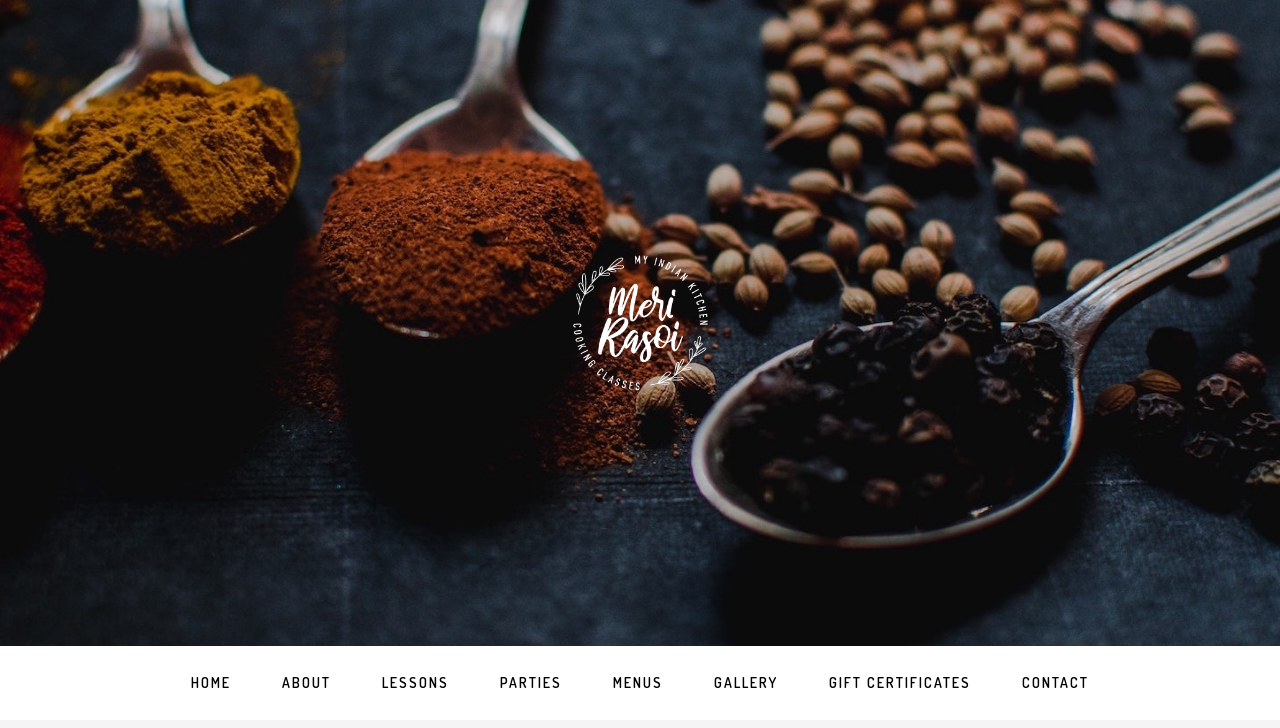

--- FILE ---
content_type: text/css
request_url: https://merirasoiindiancooking.com/wp-content/themes/cafe-pro/style.css?ver=1.1.1
body_size: 8018
content:
/*
Theme Name: Cafe Pro
Theme URI: https://my.studiopress.com/themes/cafe/
Description: A delectable design that puts your important communication front and center, and highlights your delicious offerings.
Author: StudioPress
Author URI: https://www.studiopress.com/

Version: 1.1.1

Tags: one-column, two-columns, three-columns, left-sidebar, right-sidebar, custom-menu, full-width-template, sticky-post, theme-options, threaded-comments, translation-ready

Template: genesis
Template Version: 2.1

License: GPL-2.0-or-later
License URI: https://www.gnu.org/licenses/gpl-2.0.html

Text Domain: cafe-pro
*/


/* Table of Contents
- HTML5 Reset
	- Baseline Normalize
	- Box Sizing
	- Float Clearing
- Defaults
	- Smooth Scrolling
	- Typographical Elements
	- Headings
	- Objects
	- Gallery
	- Forms
	- Tables
	- Screen Reader Text
- Structure and Layout
	- Site Containers
	- Column Widths and Positions
	- Column Classes
- Common Classes
	- Avatar
	- Genesis
	- Search Form
	- Titles
	- WordPress
- Widgets
	- Featured Content
- Plugins
	- Genesis eNews Extended
	- Jetpack
- Skip Links
- Site Header
	- Title Area
	- Widget Area
- Site Navigation
	- Primary Navigation
	- Secondary Navigation
	- Responsive Menu
- Content Area
	- Home
	- Entries
	- Entry Meta
	- Pagination
	- Comments
- Sidebars
- Footer Widgets
- Site Footer
- Media Queries
	- Max-width: 1200px
	- Max-width: 1024px
	- Max-width: 960px
	- Max-width: 800px
	- Max-width: 480px
*/


/* HTML5 Reset
---------------------------------------------------------------------------- */

/* normalize.css v8.0.1 | MIT License | github.com/necolas/normalize.css
---------------------------------------------------------------------------- */

/* stylelint-disable */
html{line-height:1.15;-webkit-text-size-adjust:100%}body{margin:0}main{display:block}h1{font-size:2em;margin:.67em 0}hr{box-sizing:content-box;height:0;overflow:visible}pre{font-family:monospace,monospace;font-size:1em}a{background-color:transparent}abbr[title]{border-bottom:none;text-decoration:underline;text-decoration:underline dotted}b,strong{font-weight:bolder}code,kbd,samp{font-family:monospace,monospace;font-size:1em}small{font-size:80%}sub,sup{font-size:75%;line-height:0;position:relative;vertical-align:baseline}sub{bottom:-.25em}sup{top:-.5em}img{border-style:none}button,input,optgroup,select,textarea{font-family:inherit;font-size:100%;line-height:1.15;margin:0}button,input{overflow:visible}button,select{text-transform:none}[type=button],[type=reset],[type=submit],button{-webkit-appearance:button}[type=button]::-moz-focus-inner,[type=reset]::-moz-focus-inner,[type=submit]::-moz-focus-inner,button::-moz-focus-inner{border-style:none;padding:0}[type=button]:-moz-focusring,[type=reset]:-moz-focusring,[type=submit]:-moz-focusring,button:-moz-focusring{outline:1px dotted ButtonText}fieldset{padding:.35em .75em .625em}legend{box-sizing:border-box;color:inherit;display:table;max-width:100%;padding:0;white-space:normal}progress{vertical-align:baseline}textarea{overflow:auto}[type=checkbox],[type=radio]{box-sizing:border-box;padding:0}[type=number]::-webkit-inner-spin-button,[type=number]::-webkit-outer-spin-button{height:auto}[type=search]{-webkit-appearance:textfield;outline-offset:-2px}[type=search]::-webkit-search-decoration{-webkit-appearance:none}::-webkit-file-upload-button{-webkit-appearance:button;font:inherit}details{display:block}summary{display:list-item}[hidden],template{display:none}
/* stylelint-enable */

/* Box Sizing
--------------------------------------------- */

*,
input[type="search"] {
	box-sizing: border-box;
}

/* Float Clearing
--------------------------------------------- */

.author-box::before,
.clearfix::before,
.entry::before,
.entry-content::before,
.footer-widgets::before,
.nav-footer::after,
.nav-primary::before,
.nav-secondary::before,
.pagination::before,
.site-container::before,
.site-footer::before,
.site-header::before,
.site-inner::before,
.widget::before,
.widget-wrap::before,
.wrap::before {
	content: " ";
	display: table;
}

.author-box::after,
.clearfix::after,
.entry::after,
.entry-content::after,
.footer-widgets::after,
.nav-footer::after,
.nav-primary::after,
.nav-secondary::after,
.pagination::after,
.site-container::after,
.site-footer::after,
.site-header::after,
.site-inner::after,
.widget::after,
.widget-wrap::after,
.wrap::after {
	clear: both;
	content: " ";
	display: table;
}


/* Defaults
---------------------------------------------------------------------------- */

html {
	scroll-behavior: smooth;
}

@media (prefers-reduced-motion: reduce) {

	html {
		scroll-behavior: auto;
	}

}

/* Typographical Elements
--------------------------------------------- */

html {
	font-size: 62.5%; /* 10px browser default */
}

/* Chrome fix */
body > div {
	font-size: 1.8rem;
}

body {
	background-color: #f5f5f5;
	color: #000;
	font-family: "Crimson Text", serif;
	font-size: 18px;
	font-size: 1.8rem;
	font-weight: 400;
	line-height: 1.625;
	margin: 0;
}

a,
button,
input:focus,
input[type="button"],
input[type="reset"],
input[type="submit"],
textarea:focus,
.button,
.gallery img {
	transition: all 0.1s ease-in-out;
}

::selection {
	background-color: #333;
	color: #fff;
}

a {
	color: #a0ac48;
	text-decoration: none;
}

body a:focus,
body a:hover {
	color: #333;
}

p {
	margin: 0 0 28px;
	padding: 0;
}

ol,
ul {
	margin: 0;
	padding: 0;
}

li {
	list-style-type: none;
}

b,
strong {
	font-weight: 700;
}

blockquote,
cite,
em,
i {
	font-style: italic;
}

mark {
	background: #ddd;
	color: #000;
}

blockquote {
	margin: 40px;
}

blockquote::before {
	content: "\201C";
	display: block;
	font-size: 30px;
	font-size: 3rem;
	height: 0;
	left: -20px;
	position: relative;
	top: -10px;
}

hr {
	border: 0;
	border-collapse: collapse;
	border-bottom: 1px solid #000;
	clear: left;
	margin: 0 0 40px;
	padding-top: 20px;
}


/* Headings
--------------------------------------------- */

h1,
h2,
h3,
h4,
h5,
h6 {
	font-family: Dosis, sans-serif;
	font-weight: 600;
	line-height: 1.2;
	margin: 0 0 10px;
}

h1 {
	font-size: 36px;
	font-size: 3.6rem;
}

h2 {
	font-size: 30px;
	font-size: 3rem;
}

h3 {
	font-size: 24px;
	font-size: 2.4rem;
}

h4 {
	font-size: 20px;
	font-size: 2rem;
}

h5 {
	font-size: 18px;
	font-size: 1.8rem;
}

h6 {
	font-size: 16px;
	font-size: 1.6rem;
}

/* Objects
--------------------------------------------- */

embed,
iframe,
img,
object,
video,
.wp-caption {
	max-width: 100%;
}

img {
	height: auto;
}

/* Gallery
--------------------------------------------- */

.gallery {
	overflow: hidden;
}

.gallery-item {
	float: left;
	margin: 0 0 30px;
	padding: 0 3px;
	text-align: center;
	width: 100%;
}

.gallery-columns-2 .gallery-item {
	width: 50%;
}

.gallery-columns-3 .gallery-item {
	width: 33%;
}

.gallery-columns-4 .gallery-item {
	width: 25%;
}

.gallery-columns-5 .gallery-item {
	width: 20%;
}

.gallery-columns-6 .gallery-item {
	width: 16.6666%;
}

.gallery-columns-7 .gallery-item {
	width: 14.2857%;
}

.gallery-columns-8 .gallery-item {
	width: 12.5%;
}

.gallery-columns-9 .gallery-item {
	width: 11.1111%;
}

.gallery-columns-2 .gallery-item:nth-child(2n+1),
.gallery-columns-3 .gallery-item:nth-child(3n+1),
.gallery-columns-4 .gallery-item:nth-child(4n+1),
.gallery-columns-5 .gallery-item:nth-child(5n+1),
.gallery-columns-6 .gallery-item:nth-child(6n+1),
.gallery-columns-7 .gallery-item:nth-child(7n+1),
.gallery-columns-8 .gallery-item:nth-child(8n+1),
.gallery-columns-9 .gallery-item:nth-child(9n+1) {
	clear: left;
}

.gallery img {
	border: 1px solid #ddd;
	height: auto;
	padding: 4px;
}

.gallery img:focus,
.gallery img:hover {
	border: 1px solid #999;
}

/* Forms
--------------------------------------------- */

input,
select,
textarea {
	background-color: #fff;
	border: 1px solid #000;
	border-radius: 0;
	box-shadow: none;
	color: #333;
	font-size: 14px;
	font-size: 1.4rem;
	font-weight: 400;
	padding: 16px;
	width: 100%;
}

input:focus,
textarea:focus {
	border: 1px solid #000;
	outline: none;
}

input[type="checkbox"],
input[type="image"],
input[type="radio"] {
	width: auto;
}

::-moz-placeholder {
	color: #333;
	font-weight: 400;
	opacity: 1;
}

::-webkit-input-placeholder {
	color: #333;
	font-weight: 400;
}

button,
input[type="button"],
input[type="reset"],
input[type="submit"],
.button {
	background-color: #000;
	border: 1px solid #fff;
	box-shadow: 0 0 0 10px #000;
	color: #fff;
	cursor: pointer;
	font-family: Dosis, sans-serif;
	font-size: 14px;
	font-size: 1.4rem;
	font-weight: 600;
	letter-spacing: 2px;
	margin: 10px;
	padding: 16px 24px;
	text-transform: uppercase;
	white-space: normal;
	width: auto;
}

button:focus,
button:hover,
input:focus[type="button"],
input:focus[type="reset"],
input:focus[type="submit"],
input:hover[type="button"],
input:hover[type="reset"],
input:hover[type="submit"],
.button:focus,
.button:hover,
.footer-widgets .button,
.footer-widgets button,
.footer-widgets input[type="button"],
.footer-widgets input[type="reset"],
.footer-widgets input[type="submit"] {
	background-color: #a0ac48;
	box-shadow: 0 0 0 10px #a0ac48;
	color: #fff;
}

button.small,
input[type="button"].small,
input[type="reset"].small,
input[type="submit"].small,
.button.small {
	padding: 8px 16px;
}

.content .button,
.widget .button {
	color: #fff;
	text-decoration: none;
}

.footer-widgets .wrap button:focus,
.footer-widgets .wrap button:hover,
.footer-widgets .wrap input:focus[type="button"],
.footer-widgets .wrap input:focus[type="reset"],
.footer-widgets .wrap input:focus[type="submit"],
.footer-widgets .wrap input:hover[type="button"],
.footer-widgets .wrap input:hover[type="reset"],
.footer-widgets .wrap input:hover[type="submit"],
.footer-widgets .wrap .button:focus,
.footer-widgets .wrap .button:hover,
.front-page-3 .wrap button:focus,
.front-page-3 .wrap button:hover,
.front-page-3 .wrap input:focus[type="button"],
.front-page-3 .wrap input:focus[type="reset"],
.front-page-3 .wrap input:focus[type="submit"],
.front-page-3 .wrap input:hover[type="button"],
.front-page-3 .wrap input:hover[type="reset"],
.front-page-3 .wrap input:hover[type="submit"],
.front-page-3 .wrap .button:focus,
.front-page-3 .wrap .button:hover {
	background-color: #fff;
	border-color: #000;
	box-shadow: 0 0 0 10px #fff;
	color: #000;
}

.button {
	display: inline-block;
}

.site-container button:disabled,
.site-container button:disabled:hover,
.site-container input:disabled,
.site-container input:disabled:hover,
.site-container input[type="button"]:disabled,
.site-container input[type="button"]:disabled:hover,
.site-container input[type="reset"]:disabled,
.site-container input[type="reset"]:disabled:hover,
.site-container input[type="submit"]:disabled,
.site-container input[type="submit"]:disabled:hover {
	background-color: #ddd;
	border-width: 0;
	color: #777;
	cursor: not-allowed;
}

input[type="search"]::-webkit-search-cancel-button,
input[type="search"]::-webkit-search-results-button {
	display: none;
}

.post-password-form input[type="password"] {
	margin-bottom: 15px;
}

/* Tables
--------------------------------------------- */

table {
	border-collapse: collapse;
	border-spacing: 0;
	line-height: 2;
	margin-bottom: 40px;
	width: 100%;
}

tbody {
	border-bottom: 1px solid #000;
}

td,
th {
	text-align: left;
}

td {
	border-top: 1px solid #000;
	padding: 6px 0;
}

th {
	font-weight: 400;
}

/* Screen Reader Text
--------------------------------------------- */

.screen-reader-shortcut,
.screen-reader-text,
.screen-reader-text span {
	border: 0;
	clip: rect(0, 0, 0, 0);
	height: 1px;
	overflow: hidden;
	position: absolute !important;
	width: 1px;
	word-wrap: normal !important;
}

.genesis-nav-menu .search input[type="submit"]:focus,
.screen-reader-shortcut:focus,
.screen-reader-text:focus,
.widget_search input[type="submit"]:focus {
	background: #fff;
	box-shadow: 0 0 2px 2px rgba(0, 0, 0, 0.6);
	clip: auto !important;
	color: #333;
	display: block;
	font-size: 1em;
	font-weight: 700;
	height: auto;
	padding: 15px 23px 14px;
	text-decoration: none;
	width: auto;
	z-index: 100000; /* Above WP toolbar. */
}

.more-link {
	position: relative;
}


/* Structure and Layout
---------------------------------------------------------------------------- */

/* Site Containers
--------------------------------------------- */

.site-inner,
.wrap {
	margin: 0 auto;
	max-width: 1200px;
}

.site-inner {
	clear: both;
	padding-top: 60px;
}

.cafe-pro-home .site-inner {
	max-width: 100%;
	padding: 0;
}

/* Column Widths and Positions
--------------------------------------------- */

/* ### Content */

.content {
	float: right;
	width: 800px;
}

.content-sidebar .content {
	float: left;
}

.full-width-content .content {
	width: 100%;
}

/* ### Primary Sidebar */

.sidebar-primary {
	float: right;
	width: 360px;
}

.sidebar-content .sidebar-primary {
	float: left;
}

/* Column Classes
--------------------------------------------- */

/* Link: http://twitter.github.io/bootstrap/assets/css/bootstrap-responsive.css */

.five-sixths,
.four-sixths,
.one-fourth,
.one-half,
.one-sixth,
.one-third,
.three-fourths,
.three-sixths,
.two-fourths,
.two-sixths,
.two-thirds {
	float: left;
	margin-left: 2.564102564102564%;
}

.one-half,
.three-sixths,
.two-fourths {
	width: 48.717948717948715%;
}

.one-third,
.two-sixths {
	width: 31.623931623931625%;
}

.four-sixths,
.two-thirds {
	width: 65.81196581196582%;
}

.one-fourth {
	width: 23.076923076923077%;
}

.three-fourths {
	width: 74.35897435897436%;
}

.one-sixth {
	width: 14.52991452991453%;
}

.five-sixths {
	width: 82.90598290598291%;
}

.first {
	clear: both;
	margin-left: 0;
}


/* Common Classes
---------------------------------------------------------------------------- */

/* Avatar
--------------------------------------------- */

.avatar {
	float: left;
	border-radius: 50%;
}

.author-box .avatar {
	margin-right: 30px;
}

.alignleft .avatar,
.author-box .avatar {
	margin-right: 24px;
}

.alignright .avatar {
	margin-left: 24px;
}

.comment .avatar {
	margin: 0 16px 24px 0;
}

/* Genesis
--------------------------------------------- */

.breadcrumb {
	margin-bottom: 20px;
}

.archive-description,
.author-box {
	background-color: #fff;
	border: 1px solid #000;
	box-shadow: 0 0 0 10px #fff;
	margin: 10px 10px 60px;
	padding: 60px;
}

.author-box-title {
	font-size: 16px;
	font-size: 1.6rem;
	letter-spacing: 2px;
	margin-bottom: 4px;
	text-transform: uppercase;
}

.archive-description p:last-child,
.author-box p:last-child {
	margin-bottom: 0;
}

.archive.genesis-pro-portfolio .content .pro-portfolio {
	box-shadow: none;
}

/* Search Form
--------------------------------------------- */

.search-form {
	overflow: hidden;
}

.site-header .search-form {
	float: right;
	margin-top: 12px;
}

.entry-content .search-form,
.site-header .search-form {
	margin-bottom: 40px;
	width: 50%;
}

.error404 .entry-content .search-form {
	width: 100%;
}

.error404 input[type="submit"] {
	display: block;
	margin: 20px 10px;
}

.genesis-nav-menu .search input[type="submit"],
.widget_search input[type="submit"] {
	border: 0;
	clip: rect(0, 0, 0, 0);
	height: 1px;
	margin: -1px;
	padding: 0;
	position: absolute;
	width: 1px;
}

/* Titles
--------------------------------------------- */

.archive-title {
	font-size: 20px;
	font-size: 2rem;
}

.entry-title {
	font-size: 36px;
	font-size: 3.6rem;
	margin-bottom: 28px;
}

.entry .entry-title a,
.sidebar .widget-title a {
	color: #333;
}

.entry-title a:focus,
.entry-title a:hover {
	color: #a0ac48;
}

.widget-title {
	font-size: 18px;
	font-size: 1.8rem;
	letter-spacing: 2px;
	margin-bottom: 28px;
	text-transform: uppercase;
}

.image-section .widget-title,
.sidebar .widget-title {
	border-bottom: 1px solid #000;
	margin: -40px -40px 32px;
	padding: 10px;
	text-align: center;
}

.footer-widgets .widget-title {
	color: #fff;
}

/* WordPress
--------------------------------------------- */

a.aligncenter img {
	display: block;
	margin: 0 auto;
}

a.alignnone {
	display: inline-block;
}

.alignleft {
	float: left;
	text-align: left;
}

.alignright {
	float: right;
	text-align: right;
}

a.alignleft,
a.alignnone,
a.alignright {
	max-width: 100%;
}

img.centered,
.aligncenter {
	display: block;
	margin: 0 auto 24px;
}

img.alignnone,
.alignnone {
	margin: 0 0 12px;
}

a.alignleft,
img.alignleft,
.wp-caption.alignleft {
	margin: 0 24px 24px 0;
}

a.alignright,
img.alignright,
.wp-caption.alignright {
	margin: 0 0 24px 24px;
}

.gallery-caption {
	margin: 0 0 10px;
}

.wp-caption-text {
	font-size: 14px;
	font-size: 1.4rem;
	font-weight: 700;
	text-align: center;
}

.entry-content p.wp-caption-text {
	margin-bottom: 0;
}

.wp-audio-shortcode,
.wp-playlist,
.wp-video {
	margin: 0 0 28px;
}


/* Widgets
---------------------------------------------------------------------------- */

.widget-area .widget {
	margin-bottom: 60px;
	word-wrap: break-word;
}

.widget-area p:last-child,
.widget-area .widget:last-child {
	margin-bottom: 0;
}

.widget ol > li {
	list-style-position: inside;
	list-style-type: decimal;
	padding-left: 20px;
	text-indent: -20px;
}

.widget li li {
	border: 0;
	margin: 0 0 0 30px;
	padding: 0;
}

.widget_calendar table {
	width: 100%;
}

.widget_calendar td,
.widget_calendar th {
	text-align: center;
}

/* Featured Content
--------------------------------------------- */

.featured-content .entry,
.content .featured-content .entry {
	background: none;
	border: none;
	box-shadow: none;
	margin-bottom: 28px;
	padding: 0 0 32px;
}

.featured-content .entry-header .entry-meta {
	margin: 0 0 10px;
	padding: 0 0 10px;
}

.featured-content .entry-title {
	font-size: 24px;
	font-size: 2.4rem;
}


/* Plugins
---------------------------------------------------------------------------- */

/* Genesis eNews Extended
--------------------------------------------- */

.enews-widget input,
.enews-widget input:focus {
	border: 1px solid #333;
}

.enews-widget input {
	font-size: 16px;
	font-size: 1.6rem;
	margin-bottom: 16px;
}

.enews-widget input[type="submit"] {
	background-color: #a0ac48;
	box-shadow: none;
	color: #fff;
	margin: 0;
	width: 100%;
}

.enews-widget input:focus[type="submit"],
.enews-widget input:hover[type="submit"] {
	background-color: #fff;
	box-shadow: none;
	color: #333;
}

.enews form + p {
	clear: both;
	margin-top: 24px;
}


.footer-widgets .enews-widget {
	clear: both;
	overflow: hidden;
}

.footer-widgets .enews-widget input {
	background-color: #000;
	border-color: #fff;
	color: #fff;
	font-size: 15px;
	font-size: 1.5rem;
}

.footer-widgets .enews-widget ::-webkit-input-placeholder {
	color: #fff;
}

.footer-widgets .enews-widget :-moz-placeholder {
	color: #fff;
}

.footer-widgets .enews-widget ::-moz-placeholder {
	color: #fff;
}

.footer-widgets .enews-widget :-ms-input-placeholder {
	color: #fff;
}

.footer-widgets .enews-widget input[type="email"] {
	float: left;
	margin-bottom: 0;
	width: 65.81196581196582%;
}

.footer-widgets .wrap .enews-widget input[type="submit"] {
	float: right;
	width: 31.623931623931625%;
	box-shadow: none;
	border-color: #fff;
	background-color: #000;
	color: #fff;
}

.footer-widgets .wrap .enews-widget input:focus[type="submit"],
.footer-widgets .wrap .enews-widget input:hover[type="submit"] {
	background-color: #fff;
	color: #000;
}

/* Jetpack
--------------------------------------------- */

#wpstats {
	display: none;
}


/* Skip Links
---------------------------------------------------------------------------- */

.genesis-skip-link {
	font-family: -apple-system, BlinkMacSystemFont, "Segoe UI", Roboto, Oxygen-Sans, Ubuntu, Cantarell, "Helvetica Neue", sans-serif;
	font-size: 14px;
	font-size: 1.4rem;
	margin: 0;
}

.genesis-skip-link li {
	height: 0;
	width: 0;
	list-style: none;
}

/* Display outline on focus */
:focus {
	color: #333;
	outline: #ccc solid 1px;
}


/* Before Header
---------------------------------------------------------------------------- */

.before-header {
	background-color: #fff;
	line-height: 1;
	width: 100%;
	z-index: 99;
}

.before-header .wrap {
	padding: 15px;
	text-align: center;
}

.before-header p:last-child {
	margin-bottom: 0;
}


/* Site Header
---------------------------------------------------------------------------- */

.site-header {
	background-color: #fff;
	width: 100%;
}

.site-header .wrap {
	max-width: 100%;
	padding: 100px 0;
	text-align: center;
}

.cafe-pro-home .site-header {
	display: table;
}

.cafe-pro-home .site-header .wrap {
	display: table-cell;
	vertical-align: middle;
}

/* Title Area
--------------------------------------------- */

.title-area {
	background-color: #000;
	border: 1px solid #fff;
	box-shadow: 0 0 0 10px #000;
	display: inline-block;
	margin: 10px auto;
	text-align: center;
	text-transform: uppercase;
	width: auto;
}

.site-title {
	border-bottom: 1px solid #fff;
	font-size: 48px;
	font-size: 4.8rem;
	font-weight: 400;
	line-height: 1.2;
	padding: 8px 30px 4px;
}

.site-header .site-title a,
.site-header .site-title a:focus,
.site-header .site-title a:hover {
	color: #fff;
}

.header-image .title-area {
	background: none;
	border: none;
	box-shadow: none;
	width: 350px;
}

.header-image .site-title {
	border: none;
	padding: 0;
}

.header-image .site-title > a {
	background-position: center !important;
	background-size: contain !important;
	float: left;
	min-height: 140px;
	width: 100%;
}

.site-description {
	color: #fff;
	font-size: 16px;
	font-size: 1.6rem;
	font-weight: 600;
	letter-spacing: 3px;
	line-height: 1.5;
	padding: 8px 30px 10px;
}

.site-description,
.site-title {
	font-family: Dosis, sans-serif;
	margin-bottom: 0;
}

.header-image .site-description,
.header-image .site-title {
	display: block;
	text-indent: -9999px;
}


/* Site Navigation
---------------------------------------------------------------------------- */

.genesis-nav-menu {
	clear: both;
	font-size: 14px;
	font-size: 1.4rem;
	line-height: 1;
	text-align: center;
	width: 100%;
}

.genesis-nav-menu li {
	float: none;
	list-style-type: none;
}

.genesis-nav-menu li li {
	margin-left: 0;
}

.genesis-nav-menu .menu-item {
	display: inline-block;
	text-align: center;
}

.genesis-nav-menu .menu-item:hover {
	position: relative;
}

.genesis-nav-menu li a {
	color: #000;
	display: block;
	font-family: Dosis, sans-serif;
	font-weight: 600;
	letter-spacing: 2px;
	padding: 30px 24px;
	text-transform: uppercase;
}

.genesis-nav-menu a:focus,
.genesis-nav-menu a:hover {
	color: #a0ac48;
}

.genesis-nav-menu .sub-menu {
	left: -9999px;
	opacity: 0;
	position: absolute;
	transition: opacity 0.4s ease-in-out;
	width: 200px;
	z-index: 99;
}

.genesis-nav-menu .sub-menu::after,
.genesis-nav-menu .sub-menu::before {
	bottom: 100%;
	left: 50%;
	border: solid transparent;
	border-bottom-color: #000;
	content: " ";
	height: 0;
	width: 0;
	position: absolute;
	pointer-events: none;
}

.genesis-nav-menu .sub-menu::after {
	border-width: 10px;
	margin-left: -10px;
}

.genesis-nav-menu .sub-menu::before {
	border-width: 11px;
	margin-left: -11px;
}

.genesis-nav-menu .sub-menu .sub-menu::after,
.genesis-nav-menu .sub-menu .sub-menu::before {
	display: none;
}

.genesis-nav-menu .sub-menu a {
	background-color: #000;
	border-bottom: 1px solid #fff;
	color: #fff;
	font-size: 14px;
	font-size: 1.4rem;
	letter-spacing: 0;
	padding: 20px;
	position: relative;
	text-transform: none;
	width: 180px;
}

.genesis-nav-menu .sub-menu .sub-menu {
	margin: -55px 0 0;
	width: 200px;
}

.genesis-nav-menu .menu-item:hover > .sub-menu {
	left: 50%;
	margin-left: -100px;
	opacity: 1;
}

.genesis-nav-menu .menu-item:hover > .sub-menu > .menu-item:hover > .sub-menu {
	left: 169px;
	margin-left: 0;
	opacity: 1;
}

.genesis-nav-menu > .first > a {
	padding-left: 0;
}

.genesis-nav-menu > .last > a {
	padding-right: 0;
}

.genesis-nav-menu > .right {
	color: #fff;
	float: right;
	list-style-type: none;
	padding: 30px 0;
}

.genesis-nav-menu > .right > a {
	display: inline;
	padding: 0;
}

.genesis-nav-menu > .rss > a {
	margin-left: 48px;
}

.genesis-nav-menu > .search {
	padding: 10px 0 0;
}

/* Primary Navigation
--------------------------------------------- */

.nav-primary {
	background-color: #fff;
	margin: 0 auto;
	width: 100%;
	z-index: 99;
}

.admin-bar .nav-primary.fixed {
	top: 32px;
}

.nav-primary.fixed {
	position: fixed;
	top: 0;
}

.nav-primary.fixed + div {
	border-top: 74px solid transparent;
}

.nav-primary .small-site-title {
	transition: all 0.5s ease-in-out;
	position: absolute;
	top: 0;
	left: 0;
	opacity: 0;
	background-color: #000;
}

.nav-primary .wrap .small-site-title a,
.nav-primary .wrap .small-site-title a:focus,
.nav-primary .wrap .small-site-title a:hover {
	color: #fff;
}

.nav-primary.fixed .small-site-title {
	opacity: 1;
}

.nav-primary .genesis-nav-menu .sub-menu a:focus,
.nav-primary .genesis-nav-menu .sub-menu a:hover {
	color: #a0ac48;
}

/* Secondary Navigation
--------------------------------------------- */

.nav-secondary {
	background-color: #fff;
}

/* Responsive Menu
--------------------------------------------- */

.responsive-menu-icon {
	cursor: pointer;
	display: none;
}

.responsive-menu-icon::before {
	color: #000;
	content: "\f333";
	display: block;
	font: 400 24px/1 dashicons; /* stylelint-disable-line font-family-no-missing-generic-family-keyword */
	margin: 0 auto;
	padding: 10px;
	text-align: center;
}


/* Content Area
---------------------------------------------------------------------------- */

/* Home
--------------------------------------------- */

.cafe-pro-home .content .widget-area .widget {
	float: left;
	margin-left: 2.564102564102564%;
}

.cafe-pro-home .content .one-widget .widget {
	display: inline-block;
	float: none;
	margin: 0 auto;
	max-width: 90%;
}

.cafe-pro-home .content .seven-widgets .widget,
.cafe-pro-home .content .five-widgets .widget,
.cafe-pro-home .content .six-widgets .widget,
.cafe-pro-home .content .three-widgets .widget,
.cafe-pro-home .content .widget-thirds .widget {
	width: 31.623931623931625%;
}

.cafe-pro-home .content .eight-widgets .widget,
.cafe-pro-home .content .five-widgets .widget:nth-last-of-type(-n+2),
.cafe-pro-home .content .four-widgets .widget,
.cafe-pro-home .content .two-widgets .widget {
	width: 48.717948717948715%;
}

.cafe-pro-home .content .seven-widgets .widget:nth-child(4) {
	width: 100%;
}

.cafe-pro-home .content .eight-widgets .widget:nth-of-type(odd),
.cafe-pro-home .content .five-widgets .widget:nth-of-type(3n+1),
.cafe-pro-home .content .four-widgets .widget:nth-of-type(odd),
.cafe-pro-home .content .seven-widgets .widget:nth-child(4),
.cafe-pro-home .content .seven-widgets .widget:nth-child(4n+1),
.cafe-pro-home .content .six-widgets .widget:nth-of-type(3n+1),
.cafe-pro-home .content .three-widgets .widget:nth-of-type(1),
.cafe-pro-home .content .two-widgets .widget:nth-of-type(odd),
.cafe-pro-home .content .widget-thirds .widget:nth-of-type(3n+1) {
	clear: both;
	margin-left: 0;
}

.cafe-pro-home .content .eight-widgets .widget:nth-last-of-type(-n+2),
.cafe-pro-home .content .five-widgets .widget:nth-last-of-type(-n+2),
.cafe-pro-home .content .four-widgets .widget:nth-last-of-type(-n+2),
.cafe-pro-home .content .seven-widgets .widget:nth-last-of-type(-n+3),
.cafe-pro-home .content .six-widgets .widget:nth-last-of-type(-n+3),
.cafe-pro-home .content .three-widgets .widget,
.cafe-pro-home .content .two-widgets .widget,
.cafe-pro-home .content .widget-thirds .widget:nth-last-of-type(-n+3) {
	margin-bottom: 0;
}


.front-page-1,
.front-page-2,
.front-page-3,
.front-page-4 {
	border-top: 74px solid transparent;
	margin-top: -74px;
	-webkit-background-clip: padding-box;
	-moz-background-clip: padding;
	background-clip: padding-box;
}

.solid-section .widget-area {
	clear: both;
	overflow: hidden;
	padding: 200px 0;
	text-align: center;
}

.solid-section .widget_text {
	font-size: 28px;
	font-size: 2.8rem;
}

.front-page-3,
.front-page-3 .wrap a,
.front-page-3 h1,
.front-page-3 h2,
.front-page-3 h3,
.front-page-3 h4,
.front-page-3 h5,
.front-page-3 h6,
.front-page-3 .featured-content .entry-title a,
.front-page-3 .widget-title {
	color: #fff;
}

.front-page-3 a:focus,
.front-page-3 a:hover {
	color: #000;
}

.front-page-3 .featured-content .entry-title a:focus,
.front-page-3 .featured-content .entry-title a:hover {
	color: #a0ac48;
}

.front-page-header,
.image-section {
	background-attachment: fixed;
	background-color: #fff;
	background-position: 50% 0;
	background-repeat: no-repeat;
	background-size: cover;
}

.image-section {
	display: table;
	width: 100%;
}

.image-section .widget-area {
	display: table-cell;
	text-align: center;
	vertical-align: middle;
}

.image-section .wrap {
	padding-top: 100px;
	padding-bottom: 100px;
}

.front-page-3 {
	background-color: #a0ac48;
	color: #fff;
}

.image-section .widget {
	background-color: #fff;
	padding: 10px;
}

.image-section .widget-wrap {
	border: 1px solid #000;
	padding: 40px;
}

.home-even .featuredpage:nth-of-type(odd),
.home-odd .featuredpost .entry:nth-of-type(odd) {
	float: left;
	width: 48.717948717948715%;
}

.home-even .featuredpage:nth-of-type(even),
.home-odd .featuredpost .entry:nth-of-type(even) {
	float: right;
	width: 48.717948717948715%;
}

.menu {
	font-family: Dosis, sans-serif;
	font-size: 14px;
	font-size: 1.4rem;
}

/* Entries
--------------------------------------------- */

.content .entry {
	background-color: #fff;
	border: 1px solid #000;
	box-shadow: 0 0 0 10px #fff;
	margin: 10px 10px 60px;
	padding: 60px;
}

.entry-content ol,
.entry-content ul {
	margin-bottom: 28px;
	margin-left: 40px;
}

.entry-content ol > li {
	list-style-type: decimal;
}

.entry-content ul > li {
	list-style-type: disc;
}

.entry-content ol ol,
.entry-content ul ul {
	margin-bottom: 0;
}

.entry-content code {
	background-color: #333;
	color: #ddd;
}

/* Entry Meta
--------------------------------------------- */

p.entry-meta {
	font-size: 16px;
	font-size: 1.6rem;
	font-style: italic;
}

.entry-header .entry-meta {
	border-bottom: 1px solid #000;
	margin: -60px -60px 40px;
	padding: 16px 32px;
}

.entry-footer .entry-meta {
	border-top: 1px solid #000;
	font-size: 14px;
	font-size: 1.4rem;
	margin: 32px -60px -60px;
	overflow: hidden;
}

.entry-categories {
	float: left;
	max-width: 60%;
	padding: 16px 32px;
}

.entry-tags {
	border-left: 1px solid #000;
	float: right;
	max-width: 40%;
	padding: 16px 32px;
}

.entry-comments-link::before {
	content: "\2014";
	margin: 0 6px 0 2px;
}

/* After Entry
--------------------------------------------- */

.after-entry {
	margin-bottom: 60px;
}

.after-entry .widget {
	background-color: #fff;
	border: 1px solid #000;
	box-shadow: 0 0 0 10px #fff;
	margin: 10px 10px 60px;
	padding: 60px;
}

/* Pagination
--------------------------------------------- */

.pagination {
	clear: both;
	margin: 40px 0;
}

.adjacent-entry-pagination {
	margin-bottom: 0;
}

.archive-pagination li {
	display: inline;
}

.archive-pagination li a {
	background-color: #333;
	color: #fff;
	cursor: pointer;
	display: inline-block;
	font-size: 16px;
	font-size: 1.6rem;
	padding: 8px 12px;
}

.archive-pagination li a:focus,
.archive-pagination li a:hover,
.archive-pagination .active a {
	background-color: #a0ac48;
}

/* Comments
--------------------------------------------- */

.comment-respond,
.entry-comments,
.entry-pings {
	background-color: #fff;
	border: 1px solid #000;
	box-shadow: 0 0 0 10px #fff;
	margin: 10px 10px 60px;
	padding: 60px;
}

.comment-respond,
.entry-pings {
	padding: 40px 40px 16px;
}

.entry-comments {
	padding: 0;
}

.comment-respond h3,
.entry-comments h3,
.entry-pings h3 {
	border-bottom: 1px solid #000;
	font-size: 18px;
	font-size: 1.8rem;
	letter-spacing: 2px;
	padding: 16px;
	text-align: center;
	text-transform: uppercase;
}

.comment-respond h3,
.entry-pings h3 {
	margin: -40px -40px 40px;
}

.comment-header {
	font-size: 16px;
	font-size: 1.6rem;
}

li.comment.depth-1 {
	border-bottom: 1px solid #000;
	padding-bottom: 40px;
}

.comment-content {
	clear: both;
}

.comment-list li {
	padding: 40px 40px 0;
}

.comment-list li:last-child {
	border-bottom: none;
}

.comment-list li li {
	margin-right: -40px;
}

.comment-respond input[type="email"],
.comment-respond input[type="text"],
.comment-respond input[type="url"] {
	width: 50%;
}

.comment-respond label {
	display: block;
	margin-right: 12px;
}

.comment-author {
	font-style: italic;
	font-weight: 400;
}

.entry-comments .comment-author {
	margin-bottom: 0;
}

.entry-pings .reply {
	display: none;
}

.form-allowed-tags {
	background-color: #f5f5f5;
	font-size: 16px;
	font-size: 1.6rem;
	padding: 24px;
}


/* Sidebars
---------------------------------------------------------------------------- */

.sidebar {
	font-size: 16px;
	font-size: 1.6rem;
	margin-bottom: 60px;
}

.sidebar li {
	border-bottom: 1px solid #000;
	margin-bottom: 15px;
	padding-bottom: 15px;
}

.sidebar p:last-child,
.sidebar ul > li:last-child {
	border-bottom: none;
	margin-bottom: 0;
	padding-bottom: 0;
}

.sidebar .widget {
	background-color: #fff;
	border: 1px solid #000;
	box-shadow: 0 0 0 10px #fff;
	margin: 10px 10px 70px;
	padding: 40px;
}

.sidebar .widget:last-child {
	margin-bottom: 10px;
}


/* Footer Widgets
---------------------------------------------------------------------------- */

.footer-widgets {
	background-color: #000;
	clear: both;
	font-size: 16px;
	font-size: 1.6rem;
	text-align: center;
}

.footer-widgets .wrap {
	padding-top: 200px;
}

.footer-widgets,
.footer-widgets .wrap a,
.footer-widgets .wrap a.button {
	color: #fff;
}

.footer-widgets a {
	text-decoration: underline;
}

.footer-widgets input {
	border: 1px solid #fff;
}

.footer-widgets a:focus,
.footer-widgets a:hover {
	color: #a0ac48;
}

.footer-widgets li {
	border-bottom: 1px solid #fff;
	margin-bottom: 10px;
	padding-bottom: 10px;
}

.footer-widgets .widget {
	margin-bottom: 40px;
}

.footer-widgets p:last-child {
	margin-bottom: 0;
}

.footer-widgets-1,
.footer-widgets-2,
.footer-widgets-3 {
	width: 360px;
}

.footer-widgets-1 {
	margin-right: 60px;
}

.footer-widgets-1,
.footer-widgets-2 {
	float: left;
}

.footer-widgets-3 {
	float: right;
}


/* Site Footer
---------------------------------------------------------------------------- */

.site-footer {
	background-color: #000;
	font-size: 14px;
	font-size: 1.4rem;
	line-height: 1;
	padding: 100px 0;
	text-align: center;
}

.site-footer,
.site-footer .wrap a {
	color: #fff;
}

.site-footer .wrap a:focus,
.site-footer .wrap a:hover {
	color: #a0ac48;
}

.site-footer p {
	margin-bottom: 0;
}

.site-footer .dashicons {
	font-size: 16px;
	font-size: 1.6rem;
	vertical-align: top;
}


/* Media Queries
---------------------------------------------------------------------------- */

@media (hover: none) {

	.front-page-1,
	.front-page-3,
	.front-page-5,
	.front-page-7 {
		background-attachment: initial;
	}

}

@media only screen and (max-width: 1200px) {

	.site-inner,
	.wrap {
		max-width: 960px;
	}

	.content {
		width: 620px;
	}

	.footer-widgets-1,
	.footer-widgets-2,
	.footer-widgets-3,
	.sidebar-primary {
		width: 300px;
	}

	.footer-widgets-1 {
		margin-right: 30px;
	}

}

@media only screen and (max-width: 1024px) {

	.front-page-header,
	.front-page-2,
	.front-page-4 {
		background-attachment: scroll;
		background-position: top;
		background-size: cover;
	}

}

@media only screen and (max-width: 960px) {

	.site-inner,
	.wrap {
		max-width: 800px;
	}

	.content,
	.sidebar-primary {
		width: 100%;
	}

	.site-header .wrap {
		padding: 40px 8%;
	}

	.header-image .site-title a {
		background-position: center top;
	}

	.site-title {
		font-size: 36px;
		font-size: 3.6rem;
	}

	.genesis-nav-menu li,
	.site-header ul.genesis-nav-menu,
	.site-header .search-form {
		float: none;
	}

	.genesis-nav-menu,
	.site-description,
	.site-header .title-area,
	.site-header .search-form,
	.site-title {
		text-align: center;
	}

	.site-header .search-form {
		margin: 16px auto;
	}

	.genesis-nav-menu li.right {
		display: none;
	}

	.solid-section .widget-area {
		padding: 100px 0;
	}

	.cafe-pro-home .content .one-widget .widget {
		max-width: 100%;
	}

	.footer-widgets-1,
	.footer-widgets-2,
	.footer-widgets-3 {
		width: 240px;
	}

	.footer-widgets-1 {
		margin-right: 40px;
	}

}

@media only screen and (max-width: 800px) {

	.site-inner,
	.wrap {
		padding-left: 5%;
		padding-right: 5%;
	}

	.site-inner {
		padding-top: 20px;
	}

	.archive-description,
	.author-box,
	.comment-respond,
	.content .entry,
	.entry-header .entry-meta,
	.entry-footer .entry-meta,
	.entry-pings,
	.sidebar .widget {
		padding: 20px;
	}

	.cafe-pro-home .content .eight-widgets .widget,
	.cafe-pro-home .content .five-widgets .widget,
	.cafe-pro-home .content .five-widgets .widget:nth-last-of-type(-n+2),
	.cafe-pro-home .content .four-widgets .widget,
	.cafe-pro-home .content .seven-widgets .widget,
	.cafe-pro-home .content .six-widgets .widget,
	.cafe-pro-home .content .three-widgets .widget,
	.cafe-pro-home .content .two-widgets .widget,
	.cafe-pro-home .content .widget-thirds .widget,
	.footer-widgets-1,
	.footer-widgets-2,
	.five-sixths,
	.nav-footer,
	.four-sixths,
	.one-fourth,
	.one-half,
	.one-sixth,
	.one-third,
	.three-fourths,
	.three-sixths,
	.two-fourths,
	.two-sixths,
	.two-thirds {
		margin: 0 auto 5%;
		width: 100%;
	}

	.archive-description,
	.author-box,
	.footer-widgets-1,
	.footer-widgets-2,
	.sidebar .widget {
		margin-bottom: 40px;
	}

	.comment-respond h3,
	.entry-header .entry-meta,
	.entry-pings h3,
	.image-section .widget-title,
	.sidebar .widget-title {
		margin: -20px -20px 20px;
	}

	.genesis-nav-menu li a {
		padding: 16px 20px;
	}

	.nav-primary.fixed {
		position: static;
	}

	.nav-primary.fixed + div {
		border: none;
	}

	.genesis-nav-menu.responsive-menu .sub-menu::after,
	.genesis-nav-menu.responsive-menu .sub-menu::before,
	.genesis-nav-menu.responsive-menu > .menu-item > .sub-menu,
	.genesis-nav-menu.responsive-menu,
	.nav-primary.fixed .small-site-title {
		display: none;
	}

	.genesis-nav-menu.responsive-menu .menu-item,
	.responsive-menu-icon {
		display: block;
	}

	.genesis-nav-menu.responsive-menu .menu-item {
		text-align: left;
	}

	.genesis-nav-menu.responsive-menu .menu-item:hover {
		position: static;
	}

	.genesis-nav-menu.responsive-menu li a,
	.genesis-nav-menu.responsive-menu li a:focus,
	.genesis-nav-menu.responsive-menu li a:hover {
		color: #000;
		display: block;
	}

	.genesis-nav-menu.responsive-menu .menu-item-has-children {
		cursor: pointer;
	}

	.genesis-nav-menu.responsive-menu .menu-item-has-children > a {
		margin-right: 60px;
	}

	.genesis-nav-menu.responsive-menu > .menu-item-has-children::before {
		content: "\f347";
		float: right;
		font: 400 16px/1 dashicons; /* stylelint-disable-line font-family-no-missing-generic-family-keyword */
		height: 16px;
		padding: 14px 20px;
		right: 0;
		text-align: right;
		z-index: 9999;
	}

	.genesis-nav-menu.responsive-menu .menu-open.menu-item-has-children::before {
		content: "\f343";
	}

	.genesis-nav-menu .menu-item:hover > .sub-menu,
	.genesis-nav-menu .menu-item:hover > .sub-menu > .menu-item:hover > .sub-menu,
	.genesis-nav-menu.responsive-menu .sub-menu {
		left: auto;
		opacity: 1;
		margin: 0 auto;
		position: relative;
		width: 100%;
	}

	.genesis-nav-menu.responsive-menu .sub-menu .sub-menu {
		padding-left: 20px;
		margin: 0;
	}

	.genesis-nav-menu.responsive-menu .sub-menu li a,
	.genesis-nav-menu.responsive-menu .sub-menu li a:focus,
	.genesis-nav-menu.responsive-menu .sub-menu li a:hover {
		background: none;
		border: none;
		padding: 16px 20px;
		position: relative;
		width: 100%;
	}

	.genesis-nav-menu.responsive-menu {
		padding-bottom: 16px;
	}

	.front-page-1,
	.front-page-2,
	.front-page-3,
	.front-page-4 {
		border-top: none;
		margin-top: 0;
	}

	.image-section .wrap,
	.site-footer,
	.solid-section .widget-area {
		padding-top: 60px;
		padding-bottom: 60px;
	}

	.cafe-pro-home .content .two-widgets .widget,
	.footer-widgets-3 {
		margin: 0;
		width: 100%;
	}

	.content .entry {
		margin-bottom: 30px;
	}

	.entry-footer .entry-meta {
		margin: 20px -20px -20px;
	}

	.entry-categories,
	.entry-tags {
		float: none;
		border: none;
		padding: 0;
	}

	.entry-tags::before {
		content: "\2C\00a0";
		margin-left: -3px;
	}

	.comment-list li {
		padding: 20px 20px 0;
	}

	li.comment.depth-1 {
		padding-bottom: 20px;
	}

	.comment-list li li {
		margin-right: -20px;
	}

	.archive-pagination li a {
		margin-bottom: 4px;
	}

	.sidebar {
		margin-bottom: 20px;
	}

	.footer-widgets .wrap {
		padding-top: 60px;
	}

}

@media only screen and (max-width: 480px) {

	.header-image .title-area {
		width: 100%;
	}

}


--- FILE ---
content_type: text/javascript
request_url: https://merirasoiindiancooking.com/wp-content/themes/cafe-pro/js/home.js?ver=1.1.1
body_size: 178
content:
/**
 * This script adds the jquery effects to the front page of the Cafe Pro Theme.
 *
 * @package Cafe\JS
 * @author StudioPress
 * @license GPL-2.0-or-later
 */

jQuery( function( $ ) {

	// Header Height.
	var navHeight          = $( '.nav-primary' ).outerHeight() || 0;
	var snavHeight         = $( '.nav-secondary' ).outerHeight() || 0;
	var beforeheaderHeight = $( '.before-header' ).outerHeight() || 0;
	var windowHeight       = $( window ).height();
	var newHeight          = windowHeight - navHeight - snavHeight - beforeheaderHeight;

	// Sticky Navigation.
	var headerHeight       = $( '.site-header' ).innerHeight() || 0;
	var abovenavHeight     = headerHeight + beforeheaderHeight - 1;

	$( '.front-page-header' ) .css({'height': newHeight + 'px'});
	$( '.image-section' ) .css({'height': windowHeight + 'px'});

	$( window ).on( 'resize', function() {

	var navHeight          = $( '.nav-primary' ).outerHeight() || 0;
	var snavHeight         = $( '.nav-secondary' ).outerHeight() || 0;
	var beforeheaderHeight = $( '.before-header' ).outerHeight() || 0;
	var windowHeight       = $( window ).height();
	var newHeight          = windowHeight - navHeight - snavHeight - beforeheaderHeight;

		$( '.front-page-header' ) .css({'height': newHeight + 'px'});
		$( '.image-section' ) .css({'height': windowHeight + 'px'});

	});

	$( window ).on( 'scroll', function() {

		if ( $( document ).scrollTop() > abovenavHeight ) {

			$( '.nav-primary' ).addClass( 'fixed' );

		} else {

			$( '.nav-primary' ).removeClass( 'fixed' );

		}

	});

});
